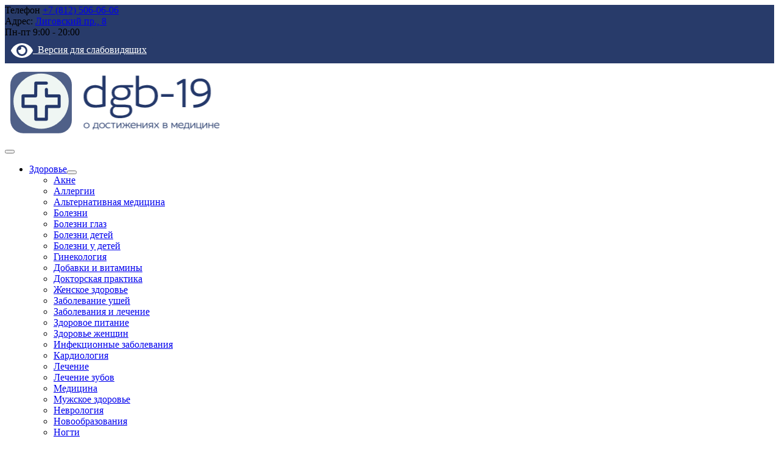

--- FILE ---
content_type: text/html; charset=utf-8
request_url: https://www.google.com/recaptcha/api2/aframe
body_size: 269
content:
<!DOCTYPE HTML><html><head><meta http-equiv="content-type" content="text/html; charset=UTF-8"></head><body><script nonce="v-rWABkRwFVffujEBmvIvg">/** Anti-fraud and anti-abuse applications only. See google.com/recaptcha */ try{var clients={'sodar':'https://pagead2.googlesyndication.com/pagead/sodar?'};window.addEventListener("message",function(a){try{if(a.source===window.parent){var b=JSON.parse(a.data);var c=clients[b['id']];if(c){var d=document.createElement('img');d.src=c+b['params']+'&rc='+(localStorage.getItem("rc::a")?sessionStorage.getItem("rc::b"):"");window.document.body.appendChild(d);sessionStorage.setItem("rc::e",parseInt(sessionStorage.getItem("rc::e")||0)+1);localStorage.setItem("rc::h",'1762624074877');}}}catch(b){}});window.parent.postMessage("_grecaptcha_ready", "*");}catch(b){}</script></body></html>